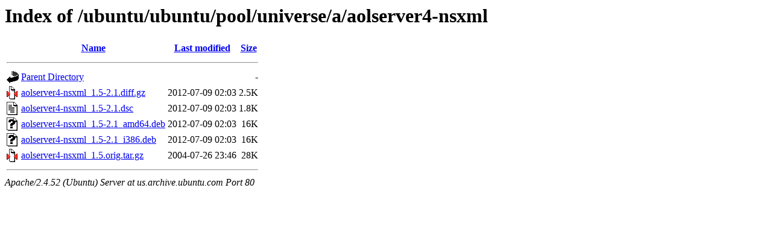

--- FILE ---
content_type: text/html;charset=UTF-8
request_url: http://us.archive.ubuntu.com/ubuntu/ubuntu/pool/universe/a/aolserver4-nsxml/
body_size: 579
content:
<!DOCTYPE HTML PUBLIC "-//W3C//DTD HTML 3.2 Final//EN">
<html>
 <head>
  <title>Index of /ubuntu/ubuntu/pool/universe/a/aolserver4-nsxml</title>
 </head>
 <body>
<h1>Index of /ubuntu/ubuntu/pool/universe/a/aolserver4-nsxml</h1>
  <table>
   <tr><th valign="top"><img src="/icons/blank.gif" alt="[ICO]"></th><th><a href="?C=N;O=D">Name</a></th><th><a href="?C=M;O=A">Last modified</a></th><th><a href="?C=S;O=A">Size</a></th></tr>
   <tr><th colspan="4"><hr></th></tr>
<tr><td valign="top"><img src="/icons/back.gif" alt="[PARENTDIR]"></td><td><a href="/ubuntu/ubuntu/pool/universe/a/">Parent Directory</a></td><td>&nbsp;</td><td align="right">  - </td></tr>
<tr><td valign="top"><img src="/icons/compressed.gif" alt="[   ]"></td><td><a href="aolserver4-nsxml_1.5-2.1.diff.gz">aolserver4-nsxml_1.5-2.1.diff.gz</a></td><td align="right">2012-07-09 02:03  </td><td align="right">2.5K</td></tr>
<tr><td valign="top"><img src="/icons/text.gif" alt="[TXT]"></td><td><a href="aolserver4-nsxml_1.5-2.1.dsc">aolserver4-nsxml_1.5-2.1.dsc</a></td><td align="right">2012-07-09 02:03  </td><td align="right">1.8K</td></tr>
<tr><td valign="top"><img src="/icons/unknown.gif" alt="[   ]"></td><td><a href="aolserver4-nsxml_1.5-2.1_amd64.deb">aolserver4-nsxml_1.5-2.1_amd64.deb</a></td><td align="right">2012-07-09 02:03  </td><td align="right"> 16K</td></tr>
<tr><td valign="top"><img src="/icons/unknown.gif" alt="[   ]"></td><td><a href="aolserver4-nsxml_1.5-2.1_i386.deb">aolserver4-nsxml_1.5-2.1_i386.deb</a></td><td align="right">2012-07-09 02:03  </td><td align="right"> 16K</td></tr>
<tr><td valign="top"><img src="/icons/compressed.gif" alt="[   ]"></td><td><a href="aolserver4-nsxml_1.5.orig.tar.gz">aolserver4-nsxml_1.5.orig.tar.gz</a></td><td align="right">2004-07-26 23:46  </td><td align="right"> 28K</td></tr>
   <tr><th colspan="4"><hr></th></tr>
</table>
<address>Apache/2.4.52 (Ubuntu) Server at us.archive.ubuntu.com Port 80</address>
</body></html>
